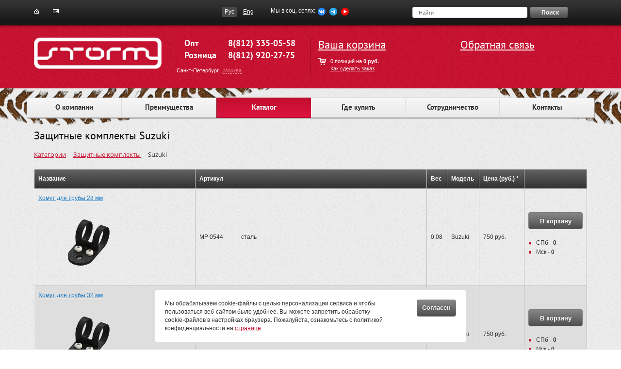

--- FILE ---
content_type: text/html; charset=UTF-8
request_url: https://stormprotect.ru/catalog/category/zashhitnye-komplekty/suzuki-135/
body_size: 53951
content:
<!DOCTYPE html>
<html xml:lang="ru" lang="ru">
<head>
	<meta http-equiv="X-UA-Compatible" content="IE=edge" />
	<meta name="viewport" content="user-scalable=no, initial-scale=1.0, maximum-scale=1.0, width=device-width">
        
	<link rel="shortcut icon" type="image/x-icon" href="/favicon.ico" />
	<meta http-equiv="Content-Type" content="text/html; charset=UTF-8" />
<meta name="keywords" content=" Защитные комплекты Suzuki, купить  Защитные комплекты Suzuki, стоимость  Защитные комплекты Suzuki" />
<meta name="description" content=" Защитные комплекты Suzuki. Доставка до двери. Успей купить по цене производителя. Удобная оплата. Точки продаж в каждом городе России. Весь ассортимент в наличии. Гарантия. Собственные установочные центры." />
<link href="/bitrix/js/main/core/css/core.min.css?16636799842854" type="text/css" rel="stylesheet" />



<link href="/bitrix/css/main/font-awesome.min.css?166367998423748" type="text/css"  rel="stylesheet" />
<link href="/bitrix/js/ui/fonts/opensans/ui.font.opensans.min.css?17053202521861" type="text/css"  rel="stylesheet" />
<link href="/bitrix/js/main/popup/dist/main.popup.bundle.min.css?170532039923459" type="text/css"  rel="stylesheet" />
<link href="/bitrix/templates/storm/components/bitrix/catalog/.default/style.css?1663679992697" type="text/css"  rel="stylesheet" />
<link href="/bitrix/components/bitrix/system.pagenavigation/templates/round/style.min.css?16636799802530" type="text/css"  rel="stylesheet" />
<link href="/bitrix/templates/storm/libs/bootstrap/dist/css/bootstrap.min.css?1663679992121260" type="text/css"  data-template-style="true"  rel="stylesheet" />
<link href="/bitrix/templates/storm/bootstrap_skin.css?1663679993800" type="text/css"  data-template-style="true"  rel="stylesheet" />
<link href="/bitrix/templates/storm/css/system.css?16636799937310" type="text/css"  data-template-style="true"  rel="stylesheet" />
<link href="/bitrix/templates/storm/css/fonts.css?1663679993783" type="text/css"  data-template-style="true"  rel="stylesheet" />
<link href="/bitrix/templates/storm/css/footer.css?17080623892249" type="text/css"  data-template-style="true"  rel="stylesheet" />
<link href="/bitrix/templates/storm/css/header.css?17605169394654" type="text/css"  data-template-style="true"  rel="stylesheet" />
<link href="/bitrix/templates/storm/css/menu.css?166367999314914" type="text/css"  data-template-style="true"  rel="stylesheet" />
<link href="/bitrix/templates/storm/css/menu_left.css?1663679993885" type="text/css"  data-template-style="true"  rel="stylesheet" />
<link href="/bitrix/templates/storm/css/dealer.css?16636799931290" type="text/css"  data-template-style="true"  rel="stylesheet" />
<link href="/bitrix/templates/storm/css/banner.css?16636799937786" type="text/css"  data-template-style="true"  rel="stylesheet" />
<link href="/bitrix/templates/storm/css/branches.css?16636799931694" type="text/css"  data-template-style="true"  rel="stylesheet" />
<link href="/bitrix/templates/storm/css/advantages.css?16636799932900" type="text/css"  data-template-style="true"  rel="stylesheet" />
<link href="/bitrix/templates/storm/css/partner.css?16636799932956" type="text/css"  data-template-style="true"  rel="stylesheet" />
<link href="/bitrix/templates/storm/css/club.css?16636799931251" type="text/css"  data-template-style="true"  rel="stylesheet" />
<link href="/bitrix/templates/storm/css/news.css?17283930421617" type="text/css"  data-template-style="true"  rel="stylesheet" />
<link href="/bitrix/templates/storm/css/catalog.css?16794637818393" type="text/css"  data-template-style="true"  rel="stylesheet" />
<link href="/bitrix/templates/storm/css/pages/main.css?1663679993390" type="text/css"  data-template-style="true"  rel="stylesheet" />
<link href="/bitrix/templates/storm/css/personal.css?16636799935530" type="text/css"  data-template-style="true"  rel="stylesheet" />
<link href="/bitrix/templates/storm/css/element.css?17091152976311" type="text/css"  data-template-style="true"  rel="stylesheet" />
<link href="/bitrix/templates/storm/css/auth.css?1663679993601" type="text/css"  data-template-style="true"  rel="stylesheet" />
<link href="/bitrix/templates/storm/css/search.css?16636799931045" type="text/css"  data-template-style="true"  rel="stylesheet" />
<link href="/bitrix/templates/storm/css/search_top.css?1663679993176" type="text/css"  data-template-style="true"  rel="stylesheet" />
<link href="/bitrix/templates/storm/libs/swiper-3.3.0/dist/css/swiper.min.css?166367999217216" type="text/css"  data-template-style="true"  rel="stylesheet" />
<link href="/bitrix/templates/storm/components/bitrix/search.title/visual/style.css?16636799924105" type="text/css"  data-template-style="true"  rel="stylesheet" />
<link href="/bitrix/templates/storm/components/bitrix/sale.basket.basket.line/short/style.css?16636799926261" type="text/css"  data-template-style="true"  rel="stylesheet" />
<link href="/bitrix/templates/storm/components/pss/breadcrumb/.default/style.css?1663679992620" type="text/css"  data-template-style="true"  rel="stylesheet" />
<link href="/bitrix/templates/storm/template_styles.css?1663679993101" type="text/css"  data-template-style="true"  rel="stylesheet" />
<script type="text/javascript">if(!window.BX)window.BX={};if(!window.BX.message)window.BX.message=function(mess){if(typeof mess==='object'){for(let i in mess) {BX.message[i]=mess[i];} return true;}};</script>
<script type="text/javascript">(window.BX||top.BX).message({'JS_CORE_LOADING':'Загрузка...','JS_CORE_NO_DATA':'- Нет данных -','JS_CORE_WINDOW_CLOSE':'Закрыть','JS_CORE_WINDOW_EXPAND':'Развернуть','JS_CORE_WINDOW_NARROW':'Свернуть в окно','JS_CORE_WINDOW_SAVE':'Сохранить','JS_CORE_WINDOW_CANCEL':'Отменить','JS_CORE_WINDOW_CONTINUE':'Продолжить','JS_CORE_H':'ч','JS_CORE_M':'м','JS_CORE_S':'с','JSADM_AI_HIDE_EXTRA':'Скрыть лишние','JSADM_AI_ALL_NOTIF':'Показать все','JSADM_AUTH_REQ':'Требуется авторизация!','JS_CORE_WINDOW_AUTH':'Войти','JS_CORE_IMAGE_FULL':'Полный размер'});</script>

<script type="text/javascript" src="/bitrix/js/main/core/core.min.js?1705320414252095"></script>

<script>BX.setJSList(['/bitrix/js/main/core/core_ajax.js','/bitrix/js/main/core/core_promise.js','/bitrix/js/main/polyfill/promise/js/promise.js','/bitrix/js/main/loadext/loadext.js','/bitrix/js/main/loadext/extension.js','/bitrix/js/main/polyfill/promise/js/promise.js','/bitrix/js/main/polyfill/find/js/find.js','/bitrix/js/main/polyfill/includes/js/includes.js','/bitrix/js/main/polyfill/matches/js/matches.js','/bitrix/js/ui/polyfill/closest/js/closest.js','/bitrix/js/main/polyfill/fill/main.polyfill.fill.js','/bitrix/js/main/polyfill/find/js/find.js','/bitrix/js/main/polyfill/matches/js/matches.js','/bitrix/js/main/polyfill/core/dist/polyfill.bundle.js','/bitrix/js/main/core/core.js','/bitrix/js/main/polyfill/intersectionobserver/js/intersectionobserver.js','/bitrix/js/main/lazyload/dist/lazyload.bundle.js','/bitrix/js/main/polyfill/core/dist/polyfill.bundle.js','/bitrix/js/main/parambag/dist/parambag.bundle.js']);
BX.setCSSList(['/bitrix/js/main/core/css/core.css','/bitrix/js/main/lazyload/dist/lazyload.bundle.css','/bitrix/js/main/parambag/dist/parambag.bundle.css']);</script>
<script type="text/javascript">(window.BX||top.BX).message({'LANGUAGE_ID':'ru','FORMAT_DATE':'DD.MM.YYYY','FORMAT_DATETIME':'DD.MM.YYYY HH:MI:SS','COOKIE_PREFIX':'BITRIX_SM','SERVER_TZ_OFFSET':'10800','SITE_ID':'s1','SITE_DIR':'/','USER_ID':'','SERVER_TIME':'1768523031','USER_TZ_OFFSET':'0','USER_TZ_AUTO':'Y','bitrix_sessid':'3ec8aff6ad1f419295be437235f56c71'});</script>


<script type="text/javascript"  src="/bitrix/cache/js/s1/storm/kernel_main/kernel_main_v1.js?1760516487162692"></script>
<script type="text/javascript" src="/bitrix/js/main/popup/dist/main.popup.bundle.min.js?170532040858041"></script>
<script type="text/javascript">BX.setJSList(['/bitrix/js/main/session.js','/bitrix/js/main/core/core_fx.js','/bitrix/js/main/pageobject/pageobject.js','/bitrix/js/main/core/core_window.js','/bitrix/js/main/date/main.date.js','/bitrix/js/main/core/core_date.js','/bitrix/js/main/utils.js','/bitrix/templates/storm/js/jquery.js','/bitrix/templates/storm/js/jquery.cookie.js','/bitrix/templates/storm/js/jquery.livequery.js','/bitrix/templates/storm/libs/bootstrap/dist/js/bootstrap.min.js','/bitrix/templates/storm/js/script.js','/bitrix/templates/storm/libs/swiper-3.3.0/dist/js/swiper.min.js','/bitrix/components/bitrix/search.title/script.js','/bitrix/templates/storm/components/bitrix/sale.basket.basket.line/short/script.js','/bitrix/templates/storm/components/bitrix/menu/catalog_horizontal/script.js']);</script>
<script type="text/javascript">
					(function () {
						"use strict";

						var counter = function ()
						{
							var cookie = (function (name) {
								var parts = ("; " + document.cookie).split("; " + name + "=");
								if (parts.length == 2) {
									try {return JSON.parse(decodeURIComponent(parts.pop().split(";").shift()));}
									catch (e) {}
								}
							})("BITRIX_CONVERSION_CONTEXT_s1");

							if (cookie && cookie.EXPIRE >= BX.message("SERVER_TIME"))
								return;

							var request = new XMLHttpRequest();
							request.open("POST", "/bitrix/tools/conversion/ajax_counter.php", true);
							request.setRequestHeader("Content-type", "application/x-www-form-urlencoded");
							request.send(
								"SITE_ID="+encodeURIComponent("s1")+
								"&sessid="+encodeURIComponent(BX.bitrix_sessid())+
								"&HTTP_REFERER="+encodeURIComponent(document.referrer)
							);
						};

						if (window.frameRequestStart === true)
							BX.addCustomEvent("onFrameDataReceived", counter);
						else
							BX.ready(counter);
					})();
				</script>



<script type="text/javascript"  src="/bitrix/cache/js/s1/storm/template_27dd94dc58e6db6ccdbb2957d62c30bc/template_27dd94dc58e6db6ccdbb2957d62c30bc_v1.js?1760516495239558"></script>
<script type="text/javascript">var _ba = _ba || []; _ba.push(["aid", "9961a071f1d450f1ad71ba4634effff6"]); _ba.push(["host", "stormprotect.ru"]); (function() {var ba = document.createElement("script"); ba.type = "text/javascript"; ba.async = true;ba.src = (document.location.protocol == "https:" ? "https://" : "http://") + "bitrix.info/ba.js";var s = document.getElementsByTagName("script")[0];s.parentNode.insertBefore(ba, s);})();</script>


	<title> Защитные комплекты Suzuki. Купить по ценам производителя. Доставка.</title>
        </head>
<body>  
<div id="wrapper"> 
    <div id="panel"></div> 
        <header class="header">
            <div class="top">
                <div class="container"> 
                    <div class="col-lg-3 col-md-3 col-sm-3 col-xs-6 hidden-xs navs">
                        <a href="/" class="home" title="На главную"><img src="/bitrix/templates/storm/images/header/top/home_icon.gif" alt=""></a> 
<!--                        <a href="/sitemap/" class="sitemap" title="Карта сайта"><img src="/bitrix/templates/storm/images/header/top/sitemap_icon.gif" alt=""></a> -->
                        <a href="/contacts/" class="contacts" title="Контакты"><img src="/bitrix/templates/storm/images/header/top/mail_icon.gif" alt=""></a> 
                    </div>
                    <div class="col-lg-2 col-md-2 col-sm-2 col-xs-12 langs text-right">
                        <a href="https://stormprotect.ru/catalog/category/zashhitnye-komplekty/suzuki-135/" class="active">Рус</a><a href="https://storm-protect.com/catalog/category/zashhitnye-komplekty/suzuki-135/" class="">Eng</a>
						
						<div style="display:none;">
												
						https://storm-protect.com/catalog/category/zashhitnye-komplekty/suzuki-135/						</div>
                    </div> 
                    <div class="col-lg-3 col-md-3 col-sm-2 col-xs-6 socicon hidden-xs">
                        <p class="hidden-sm hidden-xs">Мы в соц. сетях:</p>
                        <!-- noindex -->
                        <a class="icon_vk" rel="nofollow" target="_blank" href="https://vk.com/stormprotect"></a>
                        <a class="icon_tg" rel="nofollow" target="_blank" href="https://t.me/storm_powersports"></a>
						
												
						
						
                        <a class="icon_yb" rel="nofollow" target="_blank" href="https://www.youtube.com/channel/UCeyZ3whx3GobDKSjmoJh8OQ"></a>
                        <!-- /noindex -->
                    </div> 
                    <div class="col-lg-4 col-md-3 col-sm-5 col-xs-12 search">
                        <div id="search" class="bx-searchtitle">
	<form action="/catalog/">
		<div class="bx-input-group">
                    <input id="title-search-input" type="text" name="q" value="" placeholder="Найти" autocomplete="off" class="bx-form-control"/>
	            
                    <span class="l_side">
                        <button class="button" type="submit" name="s">Поиск</button> 
                    </span>
		</div>
	</form>
</div>
<script>
	BX.ready(function(){
		new JCTitleSearch({
			'AJAX_PAGE' : '/catalog/category/zashhitnye-komplekty/suzuki-135/',
			'CONTAINER_ID': 'search',
			'INPUT_ID': 'title-search-input',
			'MIN_QUERY_LEN': 2
		});
	});
</script>

                    </div> 
                </div>
            </div>
            <div class="bottom"> 
                <div class="container">
                    <div class="col-xs-12 visible-xs">
                        
                    </div>
                    <div class="col-lg-3 col-md-3 col-sm-3 col-xs-6">
                        <a href="/"> 
                                <img class="img-responsive" src="/include/logo.png"/>
                           </a>     
                    </div>
                    <div class="col-lg-3 col-md-3 col-sm-3 col-xs-6 phones">
                                                            <p class="phone spb">
                                    <span>Опт</span><a href="tel:8(812)335-05-58">8(812) 335-05-58</a><br>
                                    <span>Розница</span><a href="tel:8(812) 565-50-17">8(812) 920-27-75</a>
                                </p>
                                <p class="phone msk hidden">
                                    <span>Опт</span><a href="tel:8(499)653-59-05">8(499) 653-59-05</a><br>
                                    <span>Розница</span><a href="tel:8(495)226-26-29">8(495) 226-26-29</a>
                                </p>
                     
                                                        
                                                            <span class="lie_link sel">
                                    <span data-city="spb">Санкт-Петербург</span>
                                </span>,
                                <span class="lie_link">
                                    <span data-city="msk">Москва</span>                               
                                </span>
                                
                                                </div>   
                        <script>
var bx_basketFKauiI = new BitrixSmallCart;
</script>
<div id="bx_basketFKauiI" class="bx-basket bx-opener"><!--'start_frame_cache_bx_basketFKauiI'--><div class="bx-basket-block col-lg-3 col-md-3 col-sm-3 col-xs-3 cart_top hidden-xs">
    <a class="name" href="/personal/cart/">Ваша корзина</a> 
    <span>
        0 позиций        на  
        <strong>
                            0 руб.                    </strong> 
    </span> 
    <a href="/howtobuy/" class="howtobuy">Как сделать заказ</a>            
</div>
<div class="bx-basket-block col-lg-3 col-md-3 col-sm-3 col-xs-3 cart_top_info hidden-xs"> 
  <!--  <div class="name dealer">
                Вход для дилеров</div>     -->


 <div class="name dealer">
<a href="/feedback/">Обратная связь</a>
</div>     

<!--
            <a href="/personal/?login=yes">Войти</a>
        <span>или</span>
        <a href="/personal/?register=yes">Регистрация</a>
     
-->




</div>  
<div class="col-xs-12 visible-xs cart_bottom">
    <div class="col-xs-6 text-left">
        <a href="/personal/cart/">Ваша корзина</a> 
    </div>
    <div class="col-xs-6 text-right">
        Вход для дилеров    </div>    
    <div class="col-xs-6">
        0 позиций        на  
        <strong>0 руб.</strong> 
    </div> 
    <div class="col-xs-6 text-right"> 
                    <a href="/personal/?login=yes">Войти</a> 
            <a class="last" href="/personal/?register=yes">Регистрация</a> 
            </div>  
</div>    <!--'end_frame_cache_bx_basketFKauiI'--></div>
<script type="text/javascript">
	bx_basketFKauiI.siteId       = 's1';
	bx_basketFKauiI.cartId       = 'bx_basketFKauiI';
	bx_basketFKauiI.ajaxPath     = '/bitrix/components/bitrix/sale.basket.basket.line/ajax.php';
	bx_basketFKauiI.templateName = 'short';
	bx_basketFKauiI.arParams     =  {'PATH_TO_BASKET':'/personal/cart/','PATH_TO_PERSONAL':'/personal/','SHOW_PERSONAL_LINK':'N','HIDE_ON_BASKET_PAGES':'N','SHOW_NUM_PRODUCTS':'Y','SHOW_AUTHOR':'N','SHOW_TOTAL_PRICE':'Y','SHOW_PRODUCTS':'N','POSITION_FIXED':'N','PATH_TO_REGISTER':'/personal/','PATH_TO_PROFILE':'/personal/','CACHE_TYPE':'A','PATH_TO_ORDER':'/personal/order/make/','SHOW_EMPTY_VALUES':'Y','SHOW_REGISTRATION':'N','PATH_TO_AUTHORIZE':'/personal/','SHOW_DELAY':'Y','SHOW_NOTAVAIL':'Y','SHOW_IMAGE':'Y','SHOW_PRICE':'Y','SHOW_SUMMARY':'Y','POSITION_VERTICAL':'top','POSITION_HORIZONTAL':'right','MAX_IMAGE_SIZE':'70','AJAX':'N','~PATH_TO_BASKET':'/personal/cart/','~PATH_TO_PERSONAL':'/personal/','~SHOW_PERSONAL_LINK':'N','~HIDE_ON_BASKET_PAGES':'N','~SHOW_NUM_PRODUCTS':'Y','~SHOW_AUTHOR':'N','~SHOW_TOTAL_PRICE':'Y','~SHOW_PRODUCTS':'N','~POSITION_FIXED':'N','~PATH_TO_REGISTER':'/personal/','~PATH_TO_PROFILE':'/personal/','~CACHE_TYPE':'A','~PATH_TO_ORDER':'/personal/order/make/','~SHOW_EMPTY_VALUES':'Y','~SHOW_REGISTRATION':'N','~PATH_TO_AUTHORIZE':'/personal/','~SHOW_DELAY':'Y','~SHOW_NOTAVAIL':'Y','~SHOW_IMAGE':'Y','~SHOW_PRICE':'Y','~SHOW_SUMMARY':'Y','~POSITION_VERTICAL':'top','~POSITION_HORIZONTAL':'right','~MAX_IMAGE_SIZE':'70','~AJAX':'N','cartId':'bx_basketFKauiI'}; // TODO \Bitrix\Main\Web\Json::encode
	bx_basketFKauiI.closeMessage = 'Скрыть';
	bx_basketFKauiI.openMessage  = 'Раскрыть';
	bx_basketFKauiI.activate();
</script>     
                </div>
            </div>  

            

            <div class="container menu ">
                <div class="bx-top-nav bx-green" id="catalog_menu_LkGdQn">
	<nav class="bx-top-nav-container" id="cont_catalog_menu_LkGdQn">
		<ul class="bx-nav-list-1-lvl" id="ul_catalog_menu_LkGdQn">
		     <!-- first level-->
						<li
				class="bx-nav-1-lvl bx-nav-list-0-col "
				onmouseover="BX.CatalogMenu.itemOver(this);"
				onmouseout="BX.CatalogMenu.itemOut(this)"
								onclick="if (BX.hasClass(document.documentElement, 'bx-touch')) obj_catalog_menu_LkGdQn.clickInMobile(this, event);"
			>
				<a
					href="/about/"
									>
					<span>
						О компании											</span>
				</a>
						</li>
		     <!-- first level-->
						<li
				class="bx-nav-1-lvl bx-nav-list-0-col "
				onmouseover="BX.CatalogMenu.itemOver(this);"
				onmouseout="BX.CatalogMenu.itemOut(this)"
								onclick="if (BX.hasClass(document.documentElement, 'bx-touch')) obj_catalog_menu_LkGdQn.clickInMobile(this, event);"
			>
				<a
					href="/advantages/"
									>
					<span>
						Преимущества											</span>
				</a>
						</li>
		     <!-- first level-->
						<li
				class="bx-nav-1-lvl bx-nav-list-0-col bx-active"
				onmouseover="BX.CatalogMenu.itemOver(this);"
				onmouseout="BX.CatalogMenu.itemOut(this)"
								onclick="if (BX.hasClass(document.documentElement, 'bx-touch')) obj_catalog_menu_LkGdQn.clickInMobile(this, event);"
			>
				<a
					href="/catalog/"
									>
					<span>
						Каталог											</span>
				</a>
						</li>
		     <!-- first level-->
						<li
				class="bx-nav-1-lvl bx-nav-list-0-col "
				onmouseover="BX.CatalogMenu.itemOver(this);"
				onmouseout="BX.CatalogMenu.itemOut(this)"
								onclick="if (BX.hasClass(document.documentElement, 'bx-touch')) obj_catalog_menu_LkGdQn.clickInMobile(this, event);"
			>
				<a
					href="/branches/"
									>
					<span>
						Где купить											</span>
				</a>
						</li>
		     <!-- first level-->
						<li
				class="bx-nav-1-lvl bx-nav-list-0-col "
				onmouseover="BX.CatalogMenu.itemOver(this);"
				onmouseout="BX.CatalogMenu.itemOut(this)"
								onclick="if (BX.hasClass(document.documentElement, 'bx-touch')) obj_catalog_menu_LkGdQn.clickInMobile(this, event);"
			>
				<a
					href="/cooperation/"
									>
					<span>
						Сотрудничество											</span>
				</a>
						</li>
		     <!-- first level-->
						<li
				class="bx-nav-1-lvl bx-nav-list-0-col "
				onmouseover="BX.CatalogMenu.itemOver(this);"
				onmouseout="BX.CatalogMenu.itemOut(this)"
								onclick="if (BX.hasClass(document.documentElement, 'bx-touch')) obj_catalog_menu_LkGdQn.clickInMobile(this, event);"
			>
				<a
					href="/contacts/"
									>
					<span>
						Контакты											</span>
				</a>
						</li>
				</ul>
		<div style="clear: both;"></div>
	</nav>
</div>

<script>
	BX.ready(function () {
		window.obj_catalog_menu_LkGdQn = new BX.Main.Menu.CatalogHorizontal('catalog_menu_LkGdQn', {'1430168220':{'PICTURE':'','DESC':''},'1872265953':{'PICTURE':'','DESC':''},'1326689376':{'PICTURE':'','DESC':''},'534571593':{'PICTURE':'','DESC':''},'2933465765':{'PICTURE':'','DESC':''},'188323522':{'PICTURE':'','DESC':''}});
	});
</script>            </div>  
            


            

                        
            

                        




        </header>  

        
        <div class="workarea container"> <!-- workarea -->
                            <div class="content content_full">    
                                <h1> Защитные комплекты Suzuki</h1>  
                    
                                            <div class="bx-breadcrumb">
			<div class="bx-breadcrumb-item" id="bx_breadcrumb_0" itemscope="" itemtype="http://data-vocabulary.org/Breadcrumb" itemref="bx_breadcrumb_1">
				
				<a href="/catalog/category/" title="Категории" itemprop="url">
					<span itemprop="title">Категории</span>
				</a>
			</div>
			<div class="bx-breadcrumb-item" id="bx_breadcrumb_1" itemscope="" itemtype="http://data-vocabulary.org/Breadcrumb" itemprop="child">
				<i class="fa fa-angle-right"></i>
				<a href="/catalog/category/zashhitnye-komplekty/" title="Защитные комплекты" itemprop="url">
					<span itemprop="title">Защитные комплекты</span>
				</a>
			</div>
			<div class="bx-breadcrumb-item">
				<i class="fa fa-angle-right"></i>
				<span>Suzuki</span>
			</div><div style="clear:both"></div></div>                                         
<div id="catalog_section"> 
  
      
 
 

   
<div id="catalog_element_list">
    <div>
        <table cellspacing="0px" cellpadding="0px">
            <thead class="hidden-xs hidden-sm">
                <tr>
                    <th>Название</th>
                    <th class="picture visible-xs-inline-block visible-sm-inline-block">Изображение</th>
                    <th class="hidden-xs">Артикул</th>
                    <th class="hidden-xs"></th>
                    <th class="hidden-xs">Вес</th>
                    <th class="hidden-xs">Модель</th>
                    <th>Цена (руб.) *</th>
                    <th></th>
                </tr>
            </thead>     
            <tbody>
                 
                    <tr> 
                        <td class="name"><a href="/catalog/category/zashhitnye-komplekty/suzuki-135/khomut_dlya_truby_28_mm/"><span>Хомут для трубы 28 мм</span>
                            <img class="hidden-xs hidden-sm" src="/upload/resize_cache/iblock/5a3/200_200_1/5a3a98e3a04995aab3fd80185bbd5d5d.png"></a></td>
                           
                        <td class="picture visible-xs-inline-block visible-sm-inline-block"><img src="/upload/resize_cache/iblock/5a3/200_200_1/5a3a98e3a04995aab3fd80185bbd5d5d.png"></td>
                        <td class="articul"><span class="visible-xs-inline-block">Артикул:&nbsp;</span>MP 0544</td>
                        <td class="material"><span class="visible-xs-inline-block">Материалы:&nbsp;</span>сталь</td>
                        <td class="weight"><span class="visible-xs-inline-block">Вес:&nbsp;</span>0,08</td>
                       
                        <td class="models"><p class="visible-xs-inline-block">Модели:&nbsp;</p><div class="model"></span>Suzuki</div></td>
                                                    <td class="price">
                                                                    750 руб.                                                                
                            </td>
                            <td class="order">  
                                                                   <div class="button_black add_to_cart" data-href="/catalog/category/zashhitnye-komplekty/suzuki-135/?action=ADD2BASKET&amp;id=4486" rel="nofollow">В корзину</div> 
                                   <br>
                                 
                                
                                <div class="stock">
                                <ul>
                                  <li>СПб - <strong>0 </strong></li> 
                                  <li>Мск - <strong>0 </strong></li> 
                                </ul>
                                </div>
                                 
                            </td>
                                            </tr>    
                 
                    <tr> 
                        <td class="name"><a href="/catalog/category/zashhitnye-komplekty/suzuki-135/khomut_dlya_truby_32_mm_/"><span>Хомут для трубы 32 мм</span>
                            <img class="hidden-xs hidden-sm" src="/upload/resize_cache/iblock/fc8/200_200_1/fc8723779dcf771771da70a6ecc742d3.png"></a></td>
                           
                        <td class="picture visible-xs-inline-block visible-sm-inline-block"><img src="/upload/resize_cache/iblock/fc8/200_200_1/fc8723779dcf771771da70a6ecc742d3.png"></td>
                        <td class="articul"><span class="visible-xs-inline-block">Артикул:&nbsp;</span>MP 0457</td>
                        <td class="material"><span class="visible-xs-inline-block">Материалы:&nbsp;</span>сталь</td>
                        <td class="weight"><span class="visible-xs-inline-block">Вес:&nbsp;</span>0,11</td>
                       
                        <td class="models"><p class="visible-xs-inline-block">Модели:&nbsp;</p><div class="model"></span>Suzuki</div></td>
                                                    <td class="price">
                                                                    750 руб.                                                                
                            </td>
                            <td class="order">  
                                                                   <div class="button_black add_to_cart" data-href="/catalog/category/zashhitnye-komplekty/suzuki-135/?action=ADD2BASKET&amp;id=4483" rel="nofollow">В корзину</div> 
                                   <br>
                                 
                                
                                <div class="stock">
                                <ul>
                                  <li>СПб - <strong>0 </strong></li> 
                                  <li>Мск - <strong>0 </strong></li> 
                                </ul>
                                </div>
                                 
                            </td>
                                            </tr>    
                 
                    <tr> 
                        <td class="name"><a href="/catalog/category/zashhitnye-komplekty/suzuki-135/zashchita-rychagov-193/"><span>Защита рычагов</span>
                            <img class="hidden-xs hidden-sm" src="/upload/resize_cache/iblock/f76/200_200_1/f7677f778ddf881f0b013d01c2ea135e.jpg"></a></td>
                           
                        <td class="picture visible-xs-inline-block visible-sm-inline-block"><img src="/upload/resize_cache/iblock/f76/200_200_1/f7677f778ddf881f0b013d01c2ea135e.jpg"></td>
                        <td class="articul"><span class="visible-xs-inline-block">Артикул:&nbsp;</span>1634</td>
                        <td class="material"><span class="visible-xs-inline-block">Материалы:&nbsp;</span>алюминиевый сплав с прозрачным анодированным покрытием</td>
                        <td class="weight"><span class="visible-xs-inline-block">Вес:&nbsp;</span>3,2</td>
                       
                        <td class="models"><p class="visible-xs-inline-block">Модели:&nbsp;</p><div class="model"></span>Suzuki</div></td>
                                                    <td class="price">
                                                                    13 500 руб.                                                                
                            </td>
                            <td class="order">  
                                                                   <div class="button_black add_to_cart" data-href="/catalog/category/zashhitnye-komplekty/suzuki-135/?action=ADD2BASKET&amp;id=3943" rel="nofollow">В корзину</div> 
                                   <br>
                                 
                                
                                <div class="stock">
                                <ul>
                                  <li>СПб - <strong>0 </strong></li> 
                                  <li>Мск - <strong>0 </strong></li> 
                                </ul>
                                </div>
                                 
                            </td>
                                            </tr>    
                 
                    <tr> 
                        <td class="name"><a href="/catalog/category/zashhitnye-komplekty/suzuki-135/zashchita-porogov-194/"><span>Защита порогов</span>
                            <img class="hidden-xs hidden-sm" src="/upload/resize_cache/iblock/70c/200_200_1/70c6cab69e42a3510b4b3b6e690d8b95.jpg"></a></td>
                           
                        <td class="picture visible-xs-inline-block visible-sm-inline-block"><img src="/upload/resize_cache/iblock/70c/200_200_1/70c6cab69e42a3510b4b3b6e690d8b95.jpg"></td>
                        <td class="articul"><span class="visible-xs-inline-block">Артикул:&nbsp;</span>1633</td>
                        <td class="material"><span class="visible-xs-inline-block">Материалы:&nbsp;</span>алюминиевый сплав с прозрачным анодированным покрытием</td>
                        <td class="weight"><span class="visible-xs-inline-block">Вес:&nbsp;</span>3,4</td>
                       
                        <td class="models"><p class="visible-xs-inline-block">Модели:&nbsp;</p><div class="model"></span>Suzuki</div></td>
                                                    <td class="price">
                                                                    12 000 руб.                                                                
                            </td>
                            <td class="order">  
                                                                   <div class="button_black add_to_cart" data-href="/catalog/category/zashhitnye-komplekty/suzuki-135/?action=ADD2BASKET&amp;id=3944" rel="nofollow">В корзину</div> 
                                   <br>
                                 
                                
                                <div class="stock">
                                <ul>
                                  <li>СПб - <strong>0 </strong></li> 
                                  <li>Мск - <strong>0 </strong></li> 
                                </ul>
                                </div>
                                 
                            </td>
                                            </tr>    
                 
                    <tr> 
                        <td class="name"><a href="/catalog/category/zashhitnye-komplekty/suzuki-135/zashchita-radiatora-245/"><span>Защита радиатора</span>
                            <img class="hidden-xs hidden-sm" src="/upload/resize_cache/iblock/844/200_200_1/8448b2b7afe5ae9c24a3b39d5a7d6e59.jpg"></a></td>
                           
                        <td class="picture visible-xs-inline-block visible-sm-inline-block"><img src="/upload/resize_cache/iblock/844/200_200_1/8448b2b7afe5ae9c24a3b39d5a7d6e59.jpg"></td>
                        <td class="articul"><span class="visible-xs-inline-block">Артикул:&nbsp;</span>2033</td>
                        <td class="material"><span class="visible-xs-inline-block">Материалы:&nbsp;</span>алюминиевый сплав с прозрачным анодированным покрытием</td>
                        <td class="weight"><span class="visible-xs-inline-block">Вес:&nbsp;</span>1,7</td>
                       
                        <td class="models"><p class="visible-xs-inline-block">Модели:&nbsp;</p><div class="model"></span>Suzuki</div></td>
                                                    <td class="price">
                                                                -
                                                                
                            </td>
                            <td class="order">  
                                                                    <b class="price_info">Товар недоступен<br><br></b>
                                 
                                
                                <div class="stock">
                                <ul>
                                  <li>СПб - <strong>0 </strong></li> 
                                  <li>Мск - <strong>0 </strong></li> 
                                </ul>
                                </div>
                                 
                            </td>
                                            </tr>    
                 
                    <tr> 
                        <td class="name"><a href="/catalog/category/zashhitnye-komplekty/suzuki-135/zashchita-bampera-291/"><span>Защита бампера</span>
                            <img class="hidden-xs hidden-sm" src="/upload/resize_cache/iblock/c3b/200_200_1/c3ba42e9c63773c9816bdcdd0d0f3994.jpg"></a></td>
                           
                        <td class="picture visible-xs-inline-block visible-sm-inline-block"><img src="/upload/resize_cache/iblock/c3b/200_200_1/c3ba42e9c63773c9816bdcdd0d0f3994.jpg"></td>
                        <td class="articul"><span class="visible-xs-inline-block">Артикул:&nbsp;</span>1395 Black</td>
                        <td class="material"><span class="visible-xs-inline-block">Материалы:&nbsp;</span>алюминиевый сплав с черным порошковым покрытием</td>
                        <td class="weight"><span class="visible-xs-inline-block">Вес:&nbsp;</span>4,3</td>
                       
                        <td class="models"><p class="visible-xs-inline-block">Модели:&nbsp;</p><div class="model"></span>Suzuki</div></td>
                                                    <td class="price">
                                                                -
                                                                
                            </td>
                            <td class="order">  
                                                                    <b class="price_info">Товар недоступен<br><br></b>
                                 
                                
                                <div class="stock">
                                <ul>
                                  <li>СПб - <strong>0 </strong></li> 
                                  <li>Мск - <strong>0 </strong></li> 
                                </ul>
                                </div>
                                 
                            </td>
                                            </tr>    
                 
                    <tr> 
                        <td class="name"><a href="/catalog/category/zashhitnye-komplekty/suzuki-135/khomut_dlya_truby_38_mm/"><span>Хомут для трубы 38 мм</span>
                            <img class="hidden-xs hidden-sm" src="/upload/resize_cache/iblock/202/200_200_1/202ae35936c3ee0d46c6523331ee3996.png"></a></td>
                           
                        <td class="picture visible-xs-inline-block visible-sm-inline-block"><img src="/upload/resize_cache/iblock/202/200_200_1/202ae35936c3ee0d46c6523331ee3996.png"></td>
                        <td class="articul"><span class="visible-xs-inline-block">Артикул:&nbsp;</span>MP 0458</td>
                        <td class="material"><span class="visible-xs-inline-block">Материалы:&nbsp;</span>сталь</td>
                        <td class="weight"><span class="visible-xs-inline-block">Вес:&nbsp;</span>0,11</td>
                       
                        <td class="models"><p class="visible-xs-inline-block">Модели:&nbsp;</p><div class="model"></span>Suzuki</div></td>
                                                    <td class="price">
                                                                    750 руб.                                                                
                            </td>
                            <td class="order">  
                                                                   <div class="button_black add_to_cart" data-href="/catalog/category/zashhitnye-komplekty/suzuki-135/?action=ADD2BASKET&amp;id=4484" rel="nofollow">В корзину</div> 
                                   <br>
                                 
                                
                                <div class="stock">
                                <ul>
                                  <li>СПб - <strong>0 </strong></li> 
                                  <li>Мск - <strong>Много </strong></li> 
                                </ul>
                                </div>
                                 
                            </td>
                                            </tr>    
                 
                    <tr> 
                        <td class="name"><a href="/catalog/category/zashhitnye-komplekty/suzuki-135/khomut_dlya_truby_45_mm_/"><span>Хомут для трубы 45 мм</span>
                            <img class="hidden-xs hidden-sm" src="/upload/resize_cache/iblock/abf/200_200_1/abff27d2e8ff9ef353bd8bbfbcf2fbe1.png"></a></td>
                           
                        <td class="picture visible-xs-inline-block visible-sm-inline-block"><img src="/upload/resize_cache/iblock/abf/200_200_1/abff27d2e8ff9ef353bd8bbfbcf2fbe1.png"></td>
                        <td class="articul"><span class="visible-xs-inline-block">Артикул:&nbsp;</span>MP 0459</td>
                        <td class="material"><span class="visible-xs-inline-block">Материалы:&nbsp;</span>сталь</td>
                        <td class="weight"><span class="visible-xs-inline-block">Вес:&nbsp;</span>0,12</td>
                       
                        <td class="models"><p class="visible-xs-inline-block">Модели:&nbsp;</p><div class="model"></span>Suzuki</div></td>
                                                    <td class="price">
                                                                    750 руб.                                                                
                            </td>
                            <td class="order">  
                                                                   <div class="button_black add_to_cart" data-href="/catalog/category/zashhitnye-komplekty/suzuki-135/?action=ADD2BASKET&amp;id=4485" rel="nofollow">В корзину</div> 
                                   <br>
                                 
                                
                                <div class="stock">
                                <ul>
                                  <li>СПб - <strong>0 </strong></li> 
                                  <li>Мск - <strong>0 </strong></li> 
                                </ul>
                                </div>
                                 
                            </td>
                                            </tr>    
                 
                    <tr> 
                        <td class="name"><a href="/catalog/category/zashhitnye-komplekty/suzuki-135/ploshchadka_krepleniya_snegovogo_otvala_bystrosem/"><span>Площадка крепления снегового отвала (быстросъем)</span>
                            <img class="hidden-xs hidden-sm" src="/upload/resize_cache/iblock/f34/200_200_1/f349981aa27016e17b53407c3d27737c.jpg"></a></td>
                           
                        <td class="picture visible-xs-inline-block visible-sm-inline-block"><img src="/upload/resize_cache/iblock/f34/200_200_1/f349981aa27016e17b53407c3d27737c.jpg"></td>
                        <td class="articul"><span class="visible-xs-inline-block">Артикул:&nbsp;</span>MP 0255</td>
                        <td class="material"><span class="visible-xs-inline-block">Материалы:&nbsp;</span>сталь с порошковым покрытием</td>
                        <td class="weight"><span class="visible-xs-inline-block">Вес:&nbsp;</span>3,82</td>
                       
                        <td class="models"><p class="visible-xs-inline-block">Модели:&nbsp;</p><div class="model"></span>Suzuki</div></td>
                                                    <td class="price">
                                                                    4 350 руб.                                                                
                            </td>
                            <td class="order">  
                                                                   <div class="button_black add_to_cart" data-href="/catalog/category/zashhitnye-komplekty/suzuki-135/?action=ADD2BASKET&amp;id=4261" rel="nofollow">В корзину</div> 
                                   <br>
                                 
                                
                                <div class="stock">
                                <ul>
                                  <li>СПб - <strong>0 </strong></li> 
                                  <li>Мск - <strong>0 </strong></li> 
                                </ul>
                                </div>
                                 
                            </td>
                                            </tr>    
                 
                    <tr> 
                        <td class="name"><a href="/catalog/category/zashhitnye-komplekty/suzuki-135/kofr_zadniy_alyuminievyy/"><span>Кофр алюминиевый</span>
                            <img class="hidden-xs hidden-sm" src="/upload/resize_cache/iblock/8a5/200_200_1/8a5e38a508ece679bc9fcb632135d75a.jpg"></a></td>
                           
                        <td class="picture visible-xs-inline-block visible-sm-inline-block"><img src="/upload/resize_cache/iblock/8a5/200_200_1/8a5e38a508ece679bc9fcb632135d75a.jpg"></td>
                        <td class="articul"><span class="visible-xs-inline-block">Артикул:&nbsp;</span>MP 0287 V1</td>
                        <td class="material"><span class="visible-xs-inline-block">Материалы:&nbsp;</span>алюминий 3 мм &quot;чечевица&quot;, покраска в черный цвет</td>
                        <td class="weight"><span class="visible-xs-inline-block">Вес:&nbsp;</span>9</td>
                       
                        <td class="models"><p class="visible-xs-inline-block">Модели:&nbsp;</p><div class="model"></span>Suzuki</div></td>
                                                    <td class="price">
                                                                    36 000 руб.                                                                
                            </td>
                            <td class="order">  
                                                                   <div class="button_black add_to_cart" data-href="/catalog/category/zashhitnye-komplekty/suzuki-135/?action=ADD2BASKET&amp;id=4364" rel="nofollow">В корзину</div> 
                                   <br>
                                 
                                
                                <div class="stock">
                                <ul>
                                  <li>СПб - <strong>0 </strong></li> 
                                  <li>Мск - <strong>0 </strong></li> 
                                </ul>
                                </div>
                                 
                            </td>
                                            </tr>    
                            </tbody>
        </table>
    </div> 
            <div class="note">* -- Рекомендованная розничная цена в Москве, Санкт-Петербурге и Екатеринбурге</div>
    </div>
 </div> 
   
            </div> <!--//close content --> 
    </div> <!--//workarea-->
</div> <!--//wrapper-->
<div id="wrapper_footer">
    <footer class="container footer">     
        <div class="col-lg-3 col-md-3 col-sm-6 col-xs-6"> 
            <div class="copyright">© 2012-2025 ГК Металлопродукция</div>	
            
        </div>
        <div class="col-lg-3 col-md-3 col-sm-6 col-xs-6 address">
            192019, Санкт-Петербург, ул. 2-ой Луч, д. 16<br/>
            <a href="/contacts/">Показать на карте</a>
                        <p>Мы работаем по всей России.</p> 
                    </div>
        <div class="col-lg-3 col-md-3 col-sm-6 col-xs-6 image">
            <img src="/bitrix/templates/storm/images/footer/footer_pict.png" alt="" class="pict">
        </div>
        <div class="col-lg-3 col-md-3 col-sm-6 col-xs-6 phones">    
                                    <strong class="phone spb">
                        Опт<a href="tel:8(812) 335-05-58">8(812) 335-05-58</a><br>
                        <span>Розница</span><a href="tel:8(812) 920-27-75">8(812) 920-27-75</a>
                    </strong>
                    <strong class="phone msk hidden">
                       Опт<a href="tel:8(499)653-59-05">8(499) 653-59-05</a><br>
                        <span>Розница</span><a href="tel:8(985)411-02-83">8(985) 411-02-83</a>
                    </strong>
                    <strong class="phone ekb hidden">
                        Опт<a href="tel:8(343) 286-10-22">8(343) 286-10-22</a><br>
                        <span>Розница</span><a href="tel:8(343) 383-50-93">8(343) 383-50-93</a>
                    </strong>
                    <strong class="phone rnd hidden">
                        Опт<a href="tel:8(863) 292-46-46">8(863) 292-46-46</a><br>
                        <span>Розница</span><a href="tel:8(863) 247-35-52">8(863) 247-35-52</a> 
                    </strong>  
                 
                Понедельник—пятница,<br>с 9:30 до 18:00 
        </div>
        <div class="visible-xs">
            
        </div> 

        <div id="cookie_note">
            <p>Мы обрабатываем cookie-файлы с целью персонализации сервиса и чтобы пользоваться веб-сайтом было удобнее. Вы можете запретить обработку cookie-файлов в настройках браузера. Пожалуйста, ознакомьтесь с политикой конфиденциальности на <a href="/security/">странице</a>. </p>
     
        <button class="button cookie_accept button_black">Cогласен</button>
</div>
		
	<script>
    function setCookie(name, value, days) {
        let expires = "";
        if (days) {
            let date = new Date();
            date.setTime(date.getTime() + (days * 24 * 60 * 60 * 1000));
            expires = "; expires=" + date.toUTCString();
        }
        document.cookie = name + "=" + (value || "") + expires + "; path=/";
    }

    function getCookie(name) {
        let matches = document.cookie.match(new RegExp("(?:^|; )" + name.replace(/([\.$?*|{}\(\)\[\]\\\/\+^])/g, '\\$1') + "=([^;]*)"));
        return matches ? decodeURIComponent(matches[1]) : undefined;
    }


    function checkCookies() {
        let cookieNote = document.getElementById('cookie_note');
        let cookieBtnAccept = cookieNote.querySelector('.cookie_accept');

        // Если куки cookies_policy нет или она просрочена, то показываем уведомление
        if (!getCookie('cookies_policy')) {
            cookieNote.classList.add('show');
        }

        // При клике на кнопку устанавливаем куку cookies_policy на один год
        cookieBtnAccept.addEventListener('click', function () {
            setCookie('cookies_policy', 'true', 365);
            cookieNote.classList.remove('show');
        });
    }

    checkCookies();
    
</script>	                



    
    </footer>  
</div>    
<div id="modal_add" class="modal fade" tabindex="-1" role="dialog" aria-labelledby="myModalLabel" aria-hidden="true">
    <div class="modal-dialog">
        <div class="modal-content">
            <div class="modal-header">
                <button type="button" class="close" data-dismiss="modal" aria-hidden="true">×</button>
                <b id="myModalLabel">Внимание</b>
            </div>
            <div class="modal-body">    
                Товар успешно добавлен в корзину            </div> 
            <div class="modal-footer text-center">
                <a type="button" class="button_black" data-dismiss="modal">Продолжить покупки</a>
                <a type="button" class="button_red" href="/personal/cart/">Оформить заказ</a>
              </div>
        </div>
    </div>
</div>  
<!-- Yandex.Metrika counter -->
<script type="text/javascript">
(function (d, w, c) {
    (w[c] = w[c] || []).push(function() {
        try {
            w.yaCounter20225104 = new Ya.Metrika({id:20225104,
                    webvisor:true,
                    clickmap:true,
                    trackLinks:true,
                    accurateTrackBounce:true});
        } catch(e) { }
    });

    var n = d.getElementsByTagName("script")[0],
        s = d.createElement("script"),
        f = function () { n.parentNode.insertBefore(s, n); };
    s.type = "text/javascript";
    s.async = true;
    s.src = (d.location.protocol == "https:" ? "https:" : "http:") + "//mc.yandex.ru/metrika/watch.js";

    if (w.opera == "[object Opera]") {
        d.addEventListener("DOMContentLoaded", f, false);
    } else { f(); }
})(document, window, "yandex_metrika_callbacks");
</script>
<noscript><div><img src="//mc.yandex.ru/watch/20225104" style="position:absolute; left:-9999px;" alt="" /></div></noscript>
<!-- /Yandex.Metrika counter -->
<!-- Yandex.Metrika counter -->
<script type="text/javascript">
(function (d, w, c) {
    (w[c] = w[c] || []).push(function() {
        try {
            w.yaCounter28877595 = new Ya.Metrika({id:28877595,
                    webvisor:true,
                    clickmap:true,
                    trackLinks:true,
                    accurateTrackBounce:true});
        } catch(e) { }
    });

    var n = d.getElementsByTagName("script")[0],
        s = d.createElement("script"),
        f = function () { n.parentNode.insertBefore(s, n); };
    s.type = "text/javascript";
    s.async = true;
    s.src = (d.location.protocol == "https:" ? "https:" : "http:") +
"//mc.yandex.ru/metrika/watch.js";

    if (w.opera == "[object Opera]") {
        d.addEventListener("DOMContentLoaded", f, false);
    } else { f(); }
})(document, window, "yandex_metrika_callbacks");
</script>
<noscript><div><img src="//mc.yandex.ru/watch/28877595"
style="position:absolute; left:-9999px;" alt="" /></div></noscript>
<!-- /Yandex.Metrika counter -->
</body>
</html>

--- FILE ---
content_type: text/css
request_url: https://stormprotect.ru/bitrix/templates/storm/bootstrap_skin.css?1663679993800
body_size: 279
content:
body {
    width: 100%;
    height: auto!important;
    height: 100%;
    position: relative;
    min-height: 100%;
    margin: 0 auto!important;
    min-width: 320px;
    
    font-family: Arial,sans-serif;
    font-size: 12px;
    line-height: 1.42857143; 
    color: #323232;
    
    background-image: url(images/body/bg.jpg);
    background-repeat: repeat;
    background-position: top left;
}

.container {
    padding: 0px; 
}

h1,h2,h3,h4,h5,h6 { 
    color:#000;
    font-family: 'PTSans-Regular',Arial,sans-serif; 
    font-size: 22px;
}

h2,h3,h4 {
    font-family: 'PTSans-Bold',Arial,sans-serif;
    font-size: 18px;
}

h5,h6 {
    font-size: 16px;
}

a {
    color: #1176c4;
    text-decoration: underline;
}

a:hover {
    text-decoration: none;
}

.img-responsive {
    width: 100%;
}

--- FILE ---
content_type: text/css
request_url: https://stormprotect.ru/bitrix/templates/storm/css/fonts.css?1663679993783
body_size: 114
content:
/** Generated by FG **/
@font-face {
    font-family: 'PTSans-Bold';
    src: url('../fonts/PTSans-Bold/PTSans-Bold.eot');
    src: local('☺'), url('../fonts/PTSans-Bold/PTSans-Bold.woff') format('woff'), url('../fonts/PTSans-Bold/PTSans-Bold.ttf') format('truetype'), url('../fonts/PTSans-Bold/PTSans-Bold.svg') format('svg');
    font-weight: normal;
    font-style: normal;
}

@font-face {
    font-family: 'PTSans-Regular';
    src: url('../fonts/PTSans-Regular/PTSans-Regular.eot');
    src: local('☺'), url('../fonts/PTSans-Regular/PTSans-Regular.woff') format('woff'), url('../fonts/PTSans-Regular/PTSans-Regular.ttf') format('truetype'), url('../fonts/PTSans-Regular/PTSans-Regular.svg') format('svg');
    font-weight: normal;
    font-style: normal;
}
 

--- FILE ---
content_type: text/css
request_url: https://stormprotect.ru/bitrix/templates/storm/css/footer.css?17080623892249
body_size: 783
content:
#wrapper_footer { 
    background-image: url(../images/footer/bg.jpg);
    background-position:left top;
    background-repeat: repeat;
    height: 149px;
    color: #666564;   
    border-top: 7px solid #c4112f;
    z-index: 2;
}

.footer > div {
    padding-top: 25px; 
}

.footer .pict {
    display: block;
    margin: -40px 0 0;
}

.footer    {
    font-size:11px; 
}

.footer strong.phone {
    display: block;
    margin: 0 0 10px;
    font-size: 18px;
    font-family: 'PTSans-Bold',Arial,sans-serif;
    white-space: nowrap;
}

.footer .address {
    text-align: right;
}

.footer .phones {
    text-align: right;
}

.footer a {
    display: block; 
    line-height: 1.4em;
    color: #c4112f;
    text-align: right;
    text-decoration: underline;
}

.footer .phones a {
     color: #666564 !important;   
     display: inline-block !important;
     text-decoration: none;
     padding-left: 10px;
} 

.footer .phones a:hover,
.footer .phones a:focus {
    text-decoration: underline;
}

@media (max-width: 768px) { 
    .footer .pict {
        width:100%;
        height:auto;
        margin: 0px; 
    }
    
    footer .phones {
        font-size: 9px;
    }
    
    footer .phones span {
        display: block;
    }
}

@media (max-width:480px) { 
    .footer .phone {
        font-size: 16px !important;
    }
}

#cookie_note{
    display: none;
    position: fixed;
    bottom: 15px;
    left: 50%;
    max-width: 90%;
    transform: translateX(-50%);
    padding: 20px;
    background-color: white;
    border-radius: 4px;
	z-index:9999;
    box-shadow: 0px 0px 10px 2px #ddd;

}

#cookie_note p{
    margin: 0 0 0px 0;
    font-size: 12px;
    text-align: left;
    color: #333333;
	    float: left;
    width: 75%;
}

.cookie_accept{
 float: right;
}
@media (min-width: 576px){
    #cookie_note.show{
           display: flex;
    justify-content: space-between;
    }
}

@media (max-width: 575px){
    #cookie_note.show{
        display: block;
        text-align: left;
    }
	
	#cookie_note p{ 
	clear:both !important;
	margin-bottom:15px;
	}
#cookie_note {bottom:40px !important;left:35%;}

.cookie_accept{
clear:both !important;
float:none;
}
}
#cookie_note a {display:inline;}
#cookie_note .button_black {padding-top:0px;}

--- FILE ---
content_type: text/css
request_url: https://stormprotect.ru/bitrix/templates/storm/css/menu_left.css?1663679993885
body_size: 291
content:
#menu_left {
    margin: 0px;
    margin-top: 20px;
    padding: 0px;
    list-style: none;
}

#menu_left li {
    border-bottom: 1px solid #fff;
    padding: 0;
    line-height: 1em;
    background: none;
}

#menu_left li a {
    text-decoration: none;
    color: #545454;
    display: block;
    text-shadow: 0 1px 0 #fff;
    padding: 8px 0 10px;
    font-size: 14px;
    border-bottom: 1px solid #c7c7c7;
    font-family: 'PTSans-Bold',Arial,sans-serif;
}

#menu_left li a.active {
    color: #c51331;
    cursor: text;
}
 
@media (min-width: 992px) { 
/*    #menu_left a {
        font-size: 14px;
    }*/
}

/*@media (min-width: 768px) and (max-width: 991px) {
    #menu_left a {
        font-size: 13px;
    }
}
*/

@media (max-width: 768px){
    #menu_left li {
        display: inline-block;
        margin-right: 10px;
    } 
}

--- FILE ---
content_type: text/css
request_url: https://stormprotect.ru/bitrix/templates/storm/css/advantages.css?16636799932900
body_size: 490
content:
#advantages {
    display: table;
    width:100%;
    background: url(../images/advantages/bg.png) top center no-repeat; 
}

#advantages h3 {
    margin-top: 0px;
} 
 
#advantages .item_1 {
    display: block;
    margin: 0 auto; 
    background-image: url(../images/advantages/01.png);
}

#advantages .item_2 { 
    float: left;
    background-image: url(../images/advantages/02.png);
}

#advantages .item_3 { 
    float: right;
    background-image: url(../images/advantages/03.png);
}

#advantages .item_4 { 
    float: left;
    background-image: url(../images/advantages/04.png);
}

#advantages .item_5 {
    float: right; 
    background-image: url(../images/advantages/05.png);
}

#advantages .item_6 { 
    float: left;
    background-image: url(../images/advantages/06.png);
}

#advantages .item_7 {
    float: right; 
    background-image: url(../images/advantages/07.png);
}

#advantages .item_8 { 
    float: left;
    background-image: url(../images/advantages/08.png);
}

#advantages .item_9 { 
    float: right;
    background-image: url(../images/advantages/09.png);
}

#advantages .item_10 { 
    float: right;
    background-image: url(../images/advantages/10.png);
}

#advantages .item_11 { 
    float: left;
    background-image: url(../images/advantages/11.png);
}

@media (min-width: 992px) { 
    #advantages .item_wrapper { 
        padding-left: 85px;
        height: 75px;
        background-position: top left;
        background-repeat: no-repeat;
        display: block;
        width: 320px;
        margin-top: 60px;
    }
    
    #advantages .item_1 {
        margin-top: 0px;
    }
    
    #advantages .item_2,
    #advantages .item_3 {
        margin-top: -20px !important;
    }
}

@media (min-width: 768px) and (max-width: 991px) { 
    #advantages {
        background-image: url(../images/advantages/bg_768.png) !important;
    }
    
    #advantages .item_wrapper { 
        padding-left: 65px;
        height: 55px;
        background-position: top left;
        background-repeat: no-repeat;
        display: block;
        width:220px;
        margin-top: 60px; 
        background-size: contain;
    }
    
    #advantages .item_1 {
        margin-top: 0px;
    }
    
    #advantages .item_2,
    #advantages .item_3 {
        margin-top: -20px !important;
    }
    
    #advantages h3 {
        font-size: 13px;
    }
    
    #advantages .item_wrapper p {
        font-size: 11px;
    }
}

@media (max-width: 768px) { 
    #advantages {
        background: none;
    }
    
    #advantages .item_wrapper {  
        padding-left: 85px;
        height: 75px;
        background-position: top left;
        background-repeat: no-repeat;
        display: block; 
        margin-top: 30px; 
        float: left;
    }
} 

--- FILE ---
content_type: text/css
request_url: https://stormprotect.ru/bitrix/templates/storm/css/club.css?16636799931251
body_size: 299
content:
#club_list {
    display: table;
    width: 100%;
}

#club_list .item {
    display: table;
    margin-bottom: 20px;
    padding-left: 0px;
    padding-right: 0px;
}

#club_list .item img {
    display: block;
    float: left;
    margin-right: 20px;
    display: block;
    width: 62px;
    height: 60px;
}
 
#club_list .item a {
    display: block;
}

#club_item {
    display: table;
    width: 100%;
}

#club_item .image {
    padding-left: 0px;
}

#club_item .description {
    padding-right: 0px;
} 

#club_detail {
    clear: both;
    width: 100%;
    margin-top: 20px;
    margin-bottom: 20px;
}

#club_item * iframe {
    width: 100% !important;
    height: auto;
}

#club_item .date {
    display: block;
    margin-bottom: 20px;
    color:#897b7b;
}

@media (min-width: 768px) { 
    #club_list .item:nth-child(2n+1) {
        clear: both; 
    }
}
 
@media (max-width: 480px) { 
    #club_item .image {
        clear: both;
        margin-bottom: 20px;
        width: 100%;
    }
    
    #club_item .description {
        clear: both;
        width: 100%;
        padding-left: 0px;
    }
    
    #club_item .image img {
        max-width: 250px;
    }
}
  

--- FILE ---
content_type: text/css
request_url: https://stormprotect.ru/bitrix/templates/storm/css/catalog.css?16794637818393
body_size: 1694
content:
#catalog_category_main_list {
    display: table;
    padding-bottom: 20px;
    border-bottom: 1px solid #d6d6d6;
}

#catalog_category_main_list .item {
    margin-bottom: 20px;
    height: 175px;
    text-align: center;
    text-decoration: none;
}

#catalog_category_main_list .item:hover img {
    box-shadow: 0px 2px 3px #888888;
}

#catalog_category_main_list .item span {
    color: #525252;
    text-shadow: 0 1px 0 #fff;
    font-size: 14px;
    font-family: 'PTSans-Regular',Arial,sans-serif;
}

#catalog_category_main_list .item .img-border {
    width: 127px;
    height: 125px;
    display: block;
    margin: 0 auto;
} 

#catalog_section_root .menu {
    display: table;
    width: 100%;
    border-bottom: 3px solid #303030;
}
 
#catalog_section_root .menu a {
    padding-top: 10px;
    height: 40px;
    width: 100%;
    display: block;
    color:#545454;
    font-size: 16px;
    text-decoration: none;
    background-color: #fff;
    font-family: 'PTSans-Bold',Arial,sans-serif;
    border-top-left-radius: 4px;
    border-top-right-radius: 4px; 
    cursor: pointer;
    padding-left: 20px;
}

#catalog_section_root .menu a.active  {
    /* Permalink - use to edit and share this gradient: http://colorzilla.com/gradient-editor/#636363+0,2f2f2f+100 */
    background: #636363; /* Old browsers */
    background: -moz-linear-gradient(top,  #636363 0%, #2f2f2f 100%); /* FF3.6-15 */
    background: -webkit-linear-gradient(top,  #636363 0%,#2f2f2f 100%); /* Chrome10-25,Safari5.1-6 */
    background: linear-gradient(to bottom,  #636363 0%,#2f2f2f 100%); /* W3C, IE10+, FF16+, Chrome26+, Opera12+, Safari7+ */
    filter: progid:DXImageTransform.Microsoft.gradient( startColorstr='#636363', endColorstr='#2f2f2f',GradientType=0 ); /* IE6-9 */
    color:#fff;
}

#catalog_section_root .items {
    background-color: #fff;
    display: table; 
    width: 100%;
}

#catalog_section_root .items .section {
    height: 200px;
    text-decoration: none;
}

#catalog_section_root .section .item { 
    padding: 20px;
    text-decoration: none;
    height: 200px;
    text-align: center;
    vertical-align: middle;
    border-bottom: 1px solid #d7d7d7;
}

#catalog_section_root .section .item .wrapper_image {
    display: block;
    vertical-align: middle;
    text-align: center;
    width: 100%;
    height: 120px;
    background-position: center center;
    background-repeat: no-repeat; 
}

#catalog_section_root .section .item  img { 
    max-width: 100%;
}

#catalog_section_root .items .section span {
    display: block;
    color: #525252;
    text-shadow: 0 1px 0 #fff;
    font-size: 14px;
    font-family: 'PTSans-Regular',Arial,sans-serif;
    text-decoration: none;
}

#catalog_element_list {
    clear: both;
    padding-left: 15px;
    padding-right: 15px;
}

#catalog_element_list .button_black {
    display: block;
}

#catalog_element_list .price {
    white-space: nowrap;
}

#catalog_element_list .name span { 
    display: block;
}

#catalog_element_list .name img { 
    margin-top: 10px;
    display: block;
    float: left;
}

#catalog_element_list table {
    width: 100%;
}

#catalog_element_list thead {
   /* Permalink - use to edit and share this gradient: http://colorzilla.com/gradient-editor/#636363+0,313131+100 */
    background: #636363; /* Old browsers */
    background: -moz-linear-gradient(top,  #636363 0%, #313131 100%); /* FF3.6-15 */
    background: -webkit-linear-gradient(top,  #636363 0%,#313131 100%); /* Chrome10-25,Safari5.1-6 */
    background: linear-gradient(to bottom,  #636363 0%,#313131 100%); /* W3C, IE10+, FF16+, Chrome26+, Opera12+, Safari7+ */
    filter: progid:DXImageTransform.Microsoft.gradient( startColorstr='#636363', endColorstr='#313131',GradientType=0 ); /* IE6-9 */
    border-top-left-radius: 4px;
    border-top-right-radius: 4px;
}

#catalog_element_list thead tr th { 
    border-left: 1px solid #f7f7f7;
    border-bottom: 1px solid #bfbfbf;
    border-right: 1px solid #bfbfbf;
    padding: 10px 8px;
    color:#fff;
    text-shadow: 1px 1px 2px #505152; 
}

#catalog_element_list tbody tr td { 
    border-left: 1px solid #f7f7f7;
    border-bottom: 1px solid #bfbfbf;
    border-right: 1px solid #bfbfbf;
    padding: 10px 8px;
}

#catalog_element_list tr:nth-of-type(even) {
    background-color: #dedede;
}

#catalog_element_list .note {
    margin-top: 20px; 
}

#catalog_element_list .model {
    white-space: nowrap;
}

#catalog_element_list .model span {
    display: block;
/*   // white-space: nowrap;*/
    font-size: 9px;
    padding: 0px 3px;
}

@media (max-width: 991px) { 
    #catalog_element_list tbody tr {
        border:1px solid #bfbfbf;
        display: block;
        margin-top: 20px;
    }
    
    #catalog_element_list tbody tr td {
        display: block;
        border: none;
        margin-top: 10px;
        padding-top: 0px;
        padding-bottom: 0px;
    }
    
    #catalog_element_list .price {
        text-align: center;
        font-size: 18px;
    }
    
    #catalog_element_list .model span {
        display: inline-block !important;
    /*   // white-space: nowrap;*/
        font-size: 10px;
        padding-right: 10px;
    }
    
    #catalog_element_list .order {
        padding-bottom: 10px;
    }
    
    #catalog_element_list .picture img {
        width: 200px;
        height: auto;
    }
}

.catalog_section_level .menu {
    display: table;
    width: 100%;
    border-bottom: 3px solid #303030;
}
 
.catalog_section_level .menu a {
    padding-top: 10px;
    height: 40px;
    width: 100%;
    display: block;
    color:#545454;
    font-size: 16px;
    text-decoration: none;
    background-color: #fff;
    font-family: 'PTSans-Bold',Arial,sans-serif;
    border-top-left-radius: 4px;
    border-top-right-radius: 4px; 
    cursor: pointer;
    padding-left: 20px;
}

.catalog_section_level .menu a.active  {
    /* Permalink - use to edit and share this gradient: http://colorzilla.com/gradient-editor/#636363+0,2f2f2f+100 */
    background: #636363; /* Old browsers */
    background: -moz-linear-gradient(top,  #636363 0%, #2f2f2f 100%); /* FF3.6-15 */
    background: -webkit-linear-gradient(top,  #636363 0%,#2f2f2f 100%); /* Chrome10-25,Safari5.1-6 */
    background: linear-gradient(to bottom,  #636363 0%,#2f2f2f 100%); /* W3C, IE10+, FF16+, Chrome26+, Opera12+, Safari7+ */
    filter: progid:DXImageTransform.Microsoft.gradient( startColorstr='#636363', endColorstr='#2f2f2f',GradientType=0 ); /* IE6-9 */
    color:#fff;
}

.catalog_section_level .items {
    background-color: #fff;
    display: table; 
    width: 100%;
}

.catalog_section_level .items .section {
    height: 200px;
    text-decoration: none;
}

.catalog_section_level .section .item { 
    padding: 20px;
    text-decoration: none;
    height: 210px;
    text-align: center;
    vertical-align: middle;
    border-bottom: 1px solid #d7d7d7;
}

.catalog_section_level .section .item .wrapper_image {
    display: block;
    vertical-align: middle;
    text-align: center;
    width: 100%;
    height: 120px;
    background-position: center center;
    background-repeat: no-repeat; 
}

.catalog_section_level .section .item  img { 
    max-width: 100%;
}

.catalog_section_level .items .section span {
    display: block;
    color: #525252;
    text-shadow: 0 1px 0 #fff;
    font-size: 14px;
    font-family: 'PTSans-Regular',Arial,sans-serif;
    text-decoration: none;
}



@media (max-width: 768px) {    
    #catalog_section_root .menu a {
        height: 30px;
        padding-top: 5px;
        font-size: 14px; 
    }
    
    #modal_add .modal-dialog .button_red,
    #modal_add .modal-dialog .button_black
    {
        display: block;
        margin-bottom: 10px;
    }
}

@media (max-width: 480px) {   
    
    #catalog_category_main_list .item {
        text-align: center;
        width: 50%;
    }
    
    #catalog_section_root .menu a {
        height: 30px;
        padding-top: 5px;
        font-size: 14px;
        padding-left: 5px;
    }
    
    #catalog_section_root .section .item .wrapper_image { 
        background-size: contain;
    }
    
    .catalog_section_level .menu a {
        height: 30px;
        padding-top: 5px;
        font-size: 14px;
        padding-left: 5px;
    }
    
    .catalog_section_level .section .item .wrapper_image { 
        background-size: contain;
    }
}

.stock ul {padding-left: 1px !important;}

--- FILE ---
content_type: text/css
request_url: https://stormprotect.ru/bitrix/templates/storm/css/pages/main.css?1663679993390
body_size: 73
content:
.content_main {
    margin-top: 20px;
}

.content_main .wrapper {
    height: 110px;
}

@media (max-width: 1170px) {  
    .content_main {
        margin-top: 0px !important;
    }

    .content_main .chapter_1  .wrapper {
        height: auto !important;
    }   
    
    .content_main .chapter_2,
    .content_main .chapter_3
    {
        margin-top: 20px;
    }
}

--- FILE ---
content_type: text/css
request_url: https://stormprotect.ru/bitrix/templates/storm/css/search.css?16636799931045
body_size: 316
content:
#search_catalog .button_gray {
    color:#b2a7a7;
}

#search_catalog button.button_gray,
#search_catalog button.button_red {
    padding-top: 0px;
    display: block;
}

#search_catalog{
    width: 250px;
    background: url(../images/search.png) top left repeat;
    border-radius: 4px;
    padding: 20px;
    border: 1px solid #dbdbdb;
}

#search_catalog h3 {
    margin-top: 0px;
}

#banner_main #search_catalog{
    position: absolute;
    top: 30px;
    right: 20px;
    z-index: 1001;
}
#banner_main #search_catalog select {
    margin-bottom: 10px; 
}

@media (max-width: 992px) and (min-width: 768px) {
    #banner_main #search_catalog {
        padding: 10px 20px;
    }
    
    #banner_main #search_catalog select {
        height: 28px;
        padding: 3px 8px;
    }
}


@media (max-width: 768px)  {  
    #search_catalog {
        position: initial !important;
        margin-left: 15px;
        margin-right: 15px;
        margin-bottom: 30px;
        width: inherit;
    }
}


--- FILE ---
content_type: text/css
request_url: https://stormprotect.ru/bitrix/templates/storm/css/search_top.css?1663679993176
body_size: 22
content:
.title-search-result{
    z-index: 1500 !important;
}

.search-page {
    margin-top: 20px;
    margin-bottom: 10px;
    padding-left: 15px;
    padding-right: 15px;
}

--- FILE ---
content_type: text/css
request_url: https://stormprotect.ru/bitrix/templates/storm/template_styles.css?1663679993101
body_size: -22
content:
@media (max-width:800px)
{
jdiv {display: none !important;}
#rc-connect {display: none !important;}
}